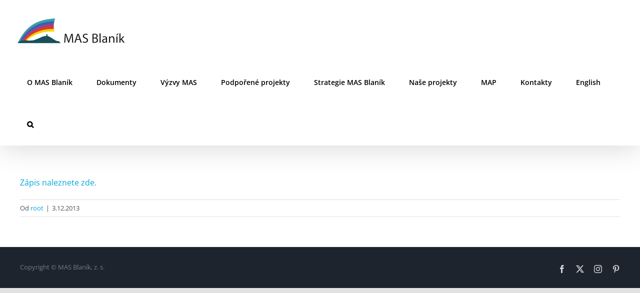

--- FILE ---
content_type: text/html; charset=UTF-8
request_url: https://www.masblanik.cz/zapis-z-jednani-vyboru-mas-blanik-ze-dne-18-11-2013/
body_size: 12519
content:
<!DOCTYPE html>
<html class="avada-html-layout-wide avada-html-header-position-top" lang="cs" prefix="og: http://ogp.me/ns# fb: http://ogp.me/ns/fb#">
<head>
	<meta http-equiv="X-UA-Compatible" content="IE=edge" />
	<meta http-equiv="Content-Type" content="text/html; charset=utf-8"/>
	<meta name="viewport" content="width=device-width, initial-scale=1" />
	<title>Zápis z jednání výboru MAS Blaník ze dne 18.11.2013 &#8211; MAS Blaník</title>
<meta name='robots' content='max-image-preview:large' />
<link rel="alternate" type="application/rss+xml" title="MAS Blaník &raquo; RSS zdroj" href="https://www.masblanik.cz/feed/" />
<link rel="alternate" type="application/rss+xml" title="MAS Blaník &raquo; RSS komentářů" href="https://www.masblanik.cz/comments/feed/" />
		
		
		
				<link rel="alternate" type="application/rss+xml" title="MAS Blaník &raquo; RSS komentářů pro Zápis z jednání výboru MAS Blaník ze dne 18.11.2013" href="https://www.masblanik.cz/zapis-z-jednani-vyboru-mas-blanik-ze-dne-18-11-2013/feed/" />

		<meta property="og:title" content="Zápis z jednání výboru MAS Blaník ze dne 18.11.2013"/>
		<meta property="og:type" content="article"/>
		<meta property="og:url" content="https://www.masblanik.cz/zapis-z-jednani-vyboru-mas-blanik-ze-dne-18-11-2013/"/>
		<meta property="og:site_name" content="MAS Blaník"/>
		<meta property="og:description" content="Z&aacute;pis naleznete zde."/>

									<meta property="og:image" content="https://www.masblanik.cz/wp-content/uploads/2020/04/logo-mas-blanik-bp.png"/>
							<script type="text/javascript">
/* <![CDATA[ */
window._wpemojiSettings = {"baseUrl":"https:\/\/s.w.org\/images\/core\/emoji\/15.0.3\/72x72\/","ext":".png","svgUrl":"https:\/\/s.w.org\/images\/core\/emoji\/15.0.3\/svg\/","svgExt":".svg","source":{"concatemoji":"https:\/\/www.masblanik.cz\/wp-includes\/js\/wp-emoji-release.min.js?ver=6.5.7"}};
/*! This file is auto-generated */
!function(i,n){var o,s,e;function c(e){try{var t={supportTests:e,timestamp:(new Date).valueOf()};sessionStorage.setItem(o,JSON.stringify(t))}catch(e){}}function p(e,t,n){e.clearRect(0,0,e.canvas.width,e.canvas.height),e.fillText(t,0,0);var t=new Uint32Array(e.getImageData(0,0,e.canvas.width,e.canvas.height).data),r=(e.clearRect(0,0,e.canvas.width,e.canvas.height),e.fillText(n,0,0),new Uint32Array(e.getImageData(0,0,e.canvas.width,e.canvas.height).data));return t.every(function(e,t){return e===r[t]})}function u(e,t,n){switch(t){case"flag":return n(e,"\ud83c\udff3\ufe0f\u200d\u26a7\ufe0f","\ud83c\udff3\ufe0f\u200b\u26a7\ufe0f")?!1:!n(e,"\ud83c\uddfa\ud83c\uddf3","\ud83c\uddfa\u200b\ud83c\uddf3")&&!n(e,"\ud83c\udff4\udb40\udc67\udb40\udc62\udb40\udc65\udb40\udc6e\udb40\udc67\udb40\udc7f","\ud83c\udff4\u200b\udb40\udc67\u200b\udb40\udc62\u200b\udb40\udc65\u200b\udb40\udc6e\u200b\udb40\udc67\u200b\udb40\udc7f");case"emoji":return!n(e,"\ud83d\udc26\u200d\u2b1b","\ud83d\udc26\u200b\u2b1b")}return!1}function f(e,t,n){var r="undefined"!=typeof WorkerGlobalScope&&self instanceof WorkerGlobalScope?new OffscreenCanvas(300,150):i.createElement("canvas"),a=r.getContext("2d",{willReadFrequently:!0}),o=(a.textBaseline="top",a.font="600 32px Arial",{});return e.forEach(function(e){o[e]=t(a,e,n)}),o}function t(e){var t=i.createElement("script");t.src=e,t.defer=!0,i.head.appendChild(t)}"undefined"!=typeof Promise&&(o="wpEmojiSettingsSupports",s=["flag","emoji"],n.supports={everything:!0,everythingExceptFlag:!0},e=new Promise(function(e){i.addEventListener("DOMContentLoaded",e,{once:!0})}),new Promise(function(t){var n=function(){try{var e=JSON.parse(sessionStorage.getItem(o));if("object"==typeof e&&"number"==typeof e.timestamp&&(new Date).valueOf()<e.timestamp+604800&&"object"==typeof e.supportTests)return e.supportTests}catch(e){}return null}();if(!n){if("undefined"!=typeof Worker&&"undefined"!=typeof OffscreenCanvas&&"undefined"!=typeof URL&&URL.createObjectURL&&"undefined"!=typeof Blob)try{var e="postMessage("+f.toString()+"("+[JSON.stringify(s),u.toString(),p.toString()].join(",")+"));",r=new Blob([e],{type:"text/javascript"}),a=new Worker(URL.createObjectURL(r),{name:"wpTestEmojiSupports"});return void(a.onmessage=function(e){c(n=e.data),a.terminate(),t(n)})}catch(e){}c(n=f(s,u,p))}t(n)}).then(function(e){for(var t in e)n.supports[t]=e[t],n.supports.everything=n.supports.everything&&n.supports[t],"flag"!==t&&(n.supports.everythingExceptFlag=n.supports.everythingExceptFlag&&n.supports[t]);n.supports.everythingExceptFlag=n.supports.everythingExceptFlag&&!n.supports.flag,n.DOMReady=!1,n.readyCallback=function(){n.DOMReady=!0}}).then(function(){return e}).then(function(){var e;n.supports.everything||(n.readyCallback(),(e=n.source||{}).concatemoji?t(e.concatemoji):e.wpemoji&&e.twemoji&&(t(e.twemoji),t(e.wpemoji)))}))}((window,document),window._wpemojiSettings);
/* ]]> */
</script>
<style id='wp-emoji-styles-inline-css' type='text/css'>

	img.wp-smiley, img.emoji {
		display: inline !important;
		border: none !important;
		box-shadow: none !important;
		height: 1em !important;
		width: 1em !important;
		margin: 0 0.07em !important;
		vertical-align: -0.1em !important;
		background: none !important;
		padding: 0 !important;
	}
</style>
<link rel='stylesheet' id='wp-block-library-css' href='https://www.masblanik.cz/wp-includes/css/dist/block-library/style.min.css?ver=6.5.7' type='text/css' media='all' />
<style id='wp-block-library-theme-inline-css' type='text/css'>
.wp-block-audio figcaption{color:#555;font-size:13px;text-align:center}.is-dark-theme .wp-block-audio figcaption{color:#ffffffa6}.wp-block-audio{margin:0 0 1em}.wp-block-code{border:1px solid #ccc;border-radius:4px;font-family:Menlo,Consolas,monaco,monospace;padding:.8em 1em}.wp-block-embed figcaption{color:#555;font-size:13px;text-align:center}.is-dark-theme .wp-block-embed figcaption{color:#ffffffa6}.wp-block-embed{margin:0 0 1em}.blocks-gallery-caption{color:#555;font-size:13px;text-align:center}.is-dark-theme .blocks-gallery-caption{color:#ffffffa6}.wp-block-image figcaption{color:#555;font-size:13px;text-align:center}.is-dark-theme .wp-block-image figcaption{color:#ffffffa6}.wp-block-image{margin:0 0 1em}.wp-block-pullquote{border-bottom:4px solid;border-top:4px solid;color:currentColor;margin-bottom:1.75em}.wp-block-pullquote cite,.wp-block-pullquote footer,.wp-block-pullquote__citation{color:currentColor;font-size:.8125em;font-style:normal;text-transform:uppercase}.wp-block-quote{border-left:.25em solid;margin:0 0 1.75em;padding-left:1em}.wp-block-quote cite,.wp-block-quote footer{color:currentColor;font-size:.8125em;font-style:normal;position:relative}.wp-block-quote.has-text-align-right{border-left:none;border-right:.25em solid;padding-left:0;padding-right:1em}.wp-block-quote.has-text-align-center{border:none;padding-left:0}.wp-block-quote.is-large,.wp-block-quote.is-style-large,.wp-block-quote.is-style-plain{border:none}.wp-block-search .wp-block-search__label{font-weight:700}.wp-block-search__button{border:1px solid #ccc;padding:.375em .625em}:where(.wp-block-group.has-background){padding:1.25em 2.375em}.wp-block-separator.has-css-opacity{opacity:.4}.wp-block-separator{border:none;border-bottom:2px solid;margin-left:auto;margin-right:auto}.wp-block-separator.has-alpha-channel-opacity{opacity:1}.wp-block-separator:not(.is-style-wide):not(.is-style-dots){width:100px}.wp-block-separator.has-background:not(.is-style-dots){border-bottom:none;height:1px}.wp-block-separator.has-background:not(.is-style-wide):not(.is-style-dots){height:2px}.wp-block-table{margin:0 0 1em}.wp-block-table td,.wp-block-table th{word-break:normal}.wp-block-table figcaption{color:#555;font-size:13px;text-align:center}.is-dark-theme .wp-block-table figcaption{color:#ffffffa6}.wp-block-video figcaption{color:#555;font-size:13px;text-align:center}.is-dark-theme .wp-block-video figcaption{color:#ffffffa6}.wp-block-video{margin:0 0 1em}.wp-block-template-part.has-background{margin-bottom:0;margin-top:0;padding:1.25em 2.375em}
</style>
<style id='classic-theme-styles-inline-css' type='text/css'>
/*! This file is auto-generated */
.wp-block-button__link{color:#fff;background-color:#32373c;border-radius:9999px;box-shadow:none;text-decoration:none;padding:calc(.667em + 2px) calc(1.333em + 2px);font-size:1.125em}.wp-block-file__button{background:#32373c;color:#fff;text-decoration:none}
</style>
<style id='global-styles-inline-css' type='text/css'>
body{--wp--preset--color--black: #000000;--wp--preset--color--cyan-bluish-gray: #abb8c3;--wp--preset--color--white: #ffffff;--wp--preset--color--pale-pink: #f78da7;--wp--preset--color--vivid-red: #cf2e2e;--wp--preset--color--luminous-vivid-orange: #ff6900;--wp--preset--color--luminous-vivid-amber: #fcb900;--wp--preset--color--light-green-cyan: #7bdcb5;--wp--preset--color--vivid-green-cyan: #00d084;--wp--preset--color--pale-cyan-blue: #8ed1fc;--wp--preset--color--vivid-cyan-blue: #0693e3;--wp--preset--color--vivid-purple: #9b51e0;--wp--preset--color--awb-color-1: #ffffff;--wp--preset--color--awb-color-2: #f9f9fb;--wp--preset--color--awb-color-3: #f2f3f5;--wp--preset--color--awb-color-4: #e2e2e2;--wp--preset--color--awb-color-5: #00a8db;--wp--preset--color--awb-color-6: #4a4e57;--wp--preset--color--awb-color-7: #333333;--wp--preset--color--awb-color-8: #212934;--wp--preset--color--awb-color-custom-10: #65bc7b;--wp--preset--color--awb-color-custom-11: rgba(255,255,255,0.8);--wp--preset--color--awb-color-custom-12: #9ea0a4;--wp--preset--color--awb-color-custom-13: rgba(242,243,245,0.7);--wp--preset--color--awb-color-custom-14: #000000;--wp--preset--color--awb-color-custom-15: rgba(242,243,245,0.8);--wp--preset--color--awb-color-custom-16: #26303e;--wp--preset--color--awb-color-custom-17: #1d242d;--wp--preset--gradient--vivid-cyan-blue-to-vivid-purple: linear-gradient(135deg,rgba(6,147,227,1) 0%,rgb(155,81,224) 100%);--wp--preset--gradient--light-green-cyan-to-vivid-green-cyan: linear-gradient(135deg,rgb(122,220,180) 0%,rgb(0,208,130) 100%);--wp--preset--gradient--luminous-vivid-amber-to-luminous-vivid-orange: linear-gradient(135deg,rgba(252,185,0,1) 0%,rgba(255,105,0,1) 100%);--wp--preset--gradient--luminous-vivid-orange-to-vivid-red: linear-gradient(135deg,rgba(255,105,0,1) 0%,rgb(207,46,46) 100%);--wp--preset--gradient--very-light-gray-to-cyan-bluish-gray: linear-gradient(135deg,rgb(238,238,238) 0%,rgb(169,184,195) 100%);--wp--preset--gradient--cool-to-warm-spectrum: linear-gradient(135deg,rgb(74,234,220) 0%,rgb(151,120,209) 20%,rgb(207,42,186) 40%,rgb(238,44,130) 60%,rgb(251,105,98) 80%,rgb(254,248,76) 100%);--wp--preset--gradient--blush-light-purple: linear-gradient(135deg,rgb(255,206,236) 0%,rgb(152,150,240) 100%);--wp--preset--gradient--blush-bordeaux: linear-gradient(135deg,rgb(254,205,165) 0%,rgb(254,45,45) 50%,rgb(107,0,62) 100%);--wp--preset--gradient--luminous-dusk: linear-gradient(135deg,rgb(255,203,112) 0%,rgb(199,81,192) 50%,rgb(65,88,208) 100%);--wp--preset--gradient--pale-ocean: linear-gradient(135deg,rgb(255,245,203) 0%,rgb(182,227,212) 50%,rgb(51,167,181) 100%);--wp--preset--gradient--electric-grass: linear-gradient(135deg,rgb(202,248,128) 0%,rgb(113,206,126) 100%);--wp--preset--gradient--midnight: linear-gradient(135deg,rgb(2,3,129) 0%,rgb(40,116,252) 100%);--wp--preset--font-size--small: 12px;--wp--preset--font-size--medium: 20px;--wp--preset--font-size--large: 24px;--wp--preset--font-size--x-large: 42px;--wp--preset--font-size--normal: 16px;--wp--preset--font-size--xlarge: 32px;--wp--preset--font-size--huge: 48px;--wp--preset--spacing--20: 0.44rem;--wp--preset--spacing--30: 0.67rem;--wp--preset--spacing--40: 1rem;--wp--preset--spacing--50: 1.5rem;--wp--preset--spacing--60: 2.25rem;--wp--preset--spacing--70: 3.38rem;--wp--preset--spacing--80: 5.06rem;--wp--preset--shadow--natural: 6px 6px 9px rgba(0, 0, 0, 0.2);--wp--preset--shadow--deep: 12px 12px 50px rgba(0, 0, 0, 0.4);--wp--preset--shadow--sharp: 6px 6px 0px rgba(0, 0, 0, 0.2);--wp--preset--shadow--outlined: 6px 6px 0px -3px rgba(255, 255, 255, 1), 6px 6px rgba(0, 0, 0, 1);--wp--preset--shadow--crisp: 6px 6px 0px rgba(0, 0, 0, 1);}:where(.is-layout-flex){gap: 0.5em;}:where(.is-layout-grid){gap: 0.5em;}body .is-layout-flex{display: flex;}body .is-layout-flex{flex-wrap: wrap;align-items: center;}body .is-layout-flex > *{margin: 0;}body .is-layout-grid{display: grid;}body .is-layout-grid > *{margin: 0;}:where(.wp-block-columns.is-layout-flex){gap: 2em;}:where(.wp-block-columns.is-layout-grid){gap: 2em;}:where(.wp-block-post-template.is-layout-flex){gap: 1.25em;}:where(.wp-block-post-template.is-layout-grid){gap: 1.25em;}.has-black-color{color: var(--wp--preset--color--black) !important;}.has-cyan-bluish-gray-color{color: var(--wp--preset--color--cyan-bluish-gray) !important;}.has-white-color{color: var(--wp--preset--color--white) !important;}.has-pale-pink-color{color: var(--wp--preset--color--pale-pink) !important;}.has-vivid-red-color{color: var(--wp--preset--color--vivid-red) !important;}.has-luminous-vivid-orange-color{color: var(--wp--preset--color--luminous-vivid-orange) !important;}.has-luminous-vivid-amber-color{color: var(--wp--preset--color--luminous-vivid-amber) !important;}.has-light-green-cyan-color{color: var(--wp--preset--color--light-green-cyan) !important;}.has-vivid-green-cyan-color{color: var(--wp--preset--color--vivid-green-cyan) !important;}.has-pale-cyan-blue-color{color: var(--wp--preset--color--pale-cyan-blue) !important;}.has-vivid-cyan-blue-color{color: var(--wp--preset--color--vivid-cyan-blue) !important;}.has-vivid-purple-color{color: var(--wp--preset--color--vivid-purple) !important;}.has-black-background-color{background-color: var(--wp--preset--color--black) !important;}.has-cyan-bluish-gray-background-color{background-color: var(--wp--preset--color--cyan-bluish-gray) !important;}.has-white-background-color{background-color: var(--wp--preset--color--white) !important;}.has-pale-pink-background-color{background-color: var(--wp--preset--color--pale-pink) !important;}.has-vivid-red-background-color{background-color: var(--wp--preset--color--vivid-red) !important;}.has-luminous-vivid-orange-background-color{background-color: var(--wp--preset--color--luminous-vivid-orange) !important;}.has-luminous-vivid-amber-background-color{background-color: var(--wp--preset--color--luminous-vivid-amber) !important;}.has-light-green-cyan-background-color{background-color: var(--wp--preset--color--light-green-cyan) !important;}.has-vivid-green-cyan-background-color{background-color: var(--wp--preset--color--vivid-green-cyan) !important;}.has-pale-cyan-blue-background-color{background-color: var(--wp--preset--color--pale-cyan-blue) !important;}.has-vivid-cyan-blue-background-color{background-color: var(--wp--preset--color--vivid-cyan-blue) !important;}.has-vivid-purple-background-color{background-color: var(--wp--preset--color--vivid-purple) !important;}.has-black-border-color{border-color: var(--wp--preset--color--black) !important;}.has-cyan-bluish-gray-border-color{border-color: var(--wp--preset--color--cyan-bluish-gray) !important;}.has-white-border-color{border-color: var(--wp--preset--color--white) !important;}.has-pale-pink-border-color{border-color: var(--wp--preset--color--pale-pink) !important;}.has-vivid-red-border-color{border-color: var(--wp--preset--color--vivid-red) !important;}.has-luminous-vivid-orange-border-color{border-color: var(--wp--preset--color--luminous-vivid-orange) !important;}.has-luminous-vivid-amber-border-color{border-color: var(--wp--preset--color--luminous-vivid-amber) !important;}.has-light-green-cyan-border-color{border-color: var(--wp--preset--color--light-green-cyan) !important;}.has-vivid-green-cyan-border-color{border-color: var(--wp--preset--color--vivid-green-cyan) !important;}.has-pale-cyan-blue-border-color{border-color: var(--wp--preset--color--pale-cyan-blue) !important;}.has-vivid-cyan-blue-border-color{border-color: var(--wp--preset--color--vivid-cyan-blue) !important;}.has-vivid-purple-border-color{border-color: var(--wp--preset--color--vivid-purple) !important;}.has-vivid-cyan-blue-to-vivid-purple-gradient-background{background: var(--wp--preset--gradient--vivid-cyan-blue-to-vivid-purple) !important;}.has-light-green-cyan-to-vivid-green-cyan-gradient-background{background: var(--wp--preset--gradient--light-green-cyan-to-vivid-green-cyan) !important;}.has-luminous-vivid-amber-to-luminous-vivid-orange-gradient-background{background: var(--wp--preset--gradient--luminous-vivid-amber-to-luminous-vivid-orange) !important;}.has-luminous-vivid-orange-to-vivid-red-gradient-background{background: var(--wp--preset--gradient--luminous-vivid-orange-to-vivid-red) !important;}.has-very-light-gray-to-cyan-bluish-gray-gradient-background{background: var(--wp--preset--gradient--very-light-gray-to-cyan-bluish-gray) !important;}.has-cool-to-warm-spectrum-gradient-background{background: var(--wp--preset--gradient--cool-to-warm-spectrum) !important;}.has-blush-light-purple-gradient-background{background: var(--wp--preset--gradient--blush-light-purple) !important;}.has-blush-bordeaux-gradient-background{background: var(--wp--preset--gradient--blush-bordeaux) !important;}.has-luminous-dusk-gradient-background{background: var(--wp--preset--gradient--luminous-dusk) !important;}.has-pale-ocean-gradient-background{background: var(--wp--preset--gradient--pale-ocean) !important;}.has-electric-grass-gradient-background{background: var(--wp--preset--gradient--electric-grass) !important;}.has-midnight-gradient-background{background: var(--wp--preset--gradient--midnight) !important;}.has-small-font-size{font-size: var(--wp--preset--font-size--small) !important;}.has-medium-font-size{font-size: var(--wp--preset--font-size--medium) !important;}.has-large-font-size{font-size: var(--wp--preset--font-size--large) !important;}.has-x-large-font-size{font-size: var(--wp--preset--font-size--x-large) !important;}
.wp-block-navigation a:where(:not(.wp-element-button)){color: inherit;}
:where(.wp-block-post-template.is-layout-flex){gap: 1.25em;}:where(.wp-block-post-template.is-layout-grid){gap: 1.25em;}
:where(.wp-block-columns.is-layout-flex){gap: 2em;}:where(.wp-block-columns.is-layout-grid){gap: 2em;}
.wp-block-pullquote{font-size: 1.5em;line-height: 1.6;}
</style>
<link rel='stylesheet' id='fusion-dynamic-css-css' href='https://www.masblanik.cz/wp-content/uploads/fusion-styles/b2e969fad8c9e81911771e7bc9a920fb.min.css?ver=3.11.3' type='text/css' media='all' />
<script type="text/javascript" src="https://www.masblanik.cz/wp-includes/js/jquery/jquery.min.js?ver=3.7.1" id="jquery-core-js"></script>
<script type="text/javascript" src="https://www.masblanik.cz/wp-includes/js/jquery/jquery-migrate.min.js?ver=3.4.1" id="jquery-migrate-js"></script>
<link rel="https://api.w.org/" href="https://www.masblanik.cz/wp-json/" /><link rel="alternate" type="application/json" href="https://www.masblanik.cz/wp-json/wp/v2/posts/1717" /><link rel="EditURI" type="application/rsd+xml" title="RSD" href="https://www.masblanik.cz/xmlrpc.php?rsd" />
<meta name="generator" content="WordPress 6.5.7" />
<link rel="canonical" href="https://www.masblanik.cz/zapis-z-jednani-vyboru-mas-blanik-ze-dne-18-11-2013/" />
<link rel='shortlink' href='https://www.masblanik.cz/?p=1717' />
<link rel="alternate" type="application/json+oembed" href="https://www.masblanik.cz/wp-json/oembed/1.0/embed?url=https%3A%2F%2Fwww.masblanik.cz%2Fzapis-z-jednani-vyboru-mas-blanik-ze-dne-18-11-2013%2F" />
<link rel="alternate" type="text/xml+oembed" href="https://www.masblanik.cz/wp-json/oembed/1.0/embed?url=https%3A%2F%2Fwww.masblanik.cz%2Fzapis-z-jednani-vyboru-mas-blanik-ze-dne-18-11-2013%2F&#038;format=xml" />
<style type="text/css" id="css-fb-visibility">@media screen and (max-width: 640px){.fusion-no-small-visibility{display:none !important;}body .sm-text-align-center{text-align:center !important;}body .sm-text-align-left{text-align:left !important;}body .sm-text-align-right{text-align:right !important;}body .sm-flex-align-center{justify-content:center !important;}body .sm-flex-align-flex-start{justify-content:flex-start !important;}body .sm-flex-align-flex-end{justify-content:flex-end !important;}body .sm-mx-auto{margin-left:auto !important;margin-right:auto !important;}body .sm-ml-auto{margin-left:auto !important;}body .sm-mr-auto{margin-right:auto !important;}body .fusion-absolute-position-small{position:absolute;top:auto;width:100%;}.awb-sticky.awb-sticky-small{ position: sticky; top: var(--awb-sticky-offset,0); }}@media screen and (min-width: 641px) and (max-width: 1024px){.fusion-no-medium-visibility{display:none !important;}body .md-text-align-center{text-align:center !important;}body .md-text-align-left{text-align:left !important;}body .md-text-align-right{text-align:right !important;}body .md-flex-align-center{justify-content:center !important;}body .md-flex-align-flex-start{justify-content:flex-start !important;}body .md-flex-align-flex-end{justify-content:flex-end !important;}body .md-mx-auto{margin-left:auto !important;margin-right:auto !important;}body .md-ml-auto{margin-left:auto !important;}body .md-mr-auto{margin-right:auto !important;}body .fusion-absolute-position-medium{position:absolute;top:auto;width:100%;}.awb-sticky.awb-sticky-medium{ position: sticky; top: var(--awb-sticky-offset,0); }}@media screen and (min-width: 1025px){.fusion-no-large-visibility{display:none !important;}body .lg-text-align-center{text-align:center !important;}body .lg-text-align-left{text-align:left !important;}body .lg-text-align-right{text-align:right !important;}body .lg-flex-align-center{justify-content:center !important;}body .lg-flex-align-flex-start{justify-content:flex-start !important;}body .lg-flex-align-flex-end{justify-content:flex-end !important;}body .lg-mx-auto{margin-left:auto !important;margin-right:auto !important;}body .lg-ml-auto{margin-left:auto !important;}body .lg-mr-auto{margin-right:auto !important;}body .fusion-absolute-position-large{position:absolute;top:auto;width:100%;}.awb-sticky.awb-sticky-large{ position: sticky; top: var(--awb-sticky-offset,0); }}</style><link rel="icon" href="https://www.masblanik.cz/wp-content/uploads/2015/09/cropped-logo_mas_blanik-32x32.png" sizes="32x32" />
<link rel="icon" href="https://www.masblanik.cz/wp-content/uploads/2015/09/cropped-logo_mas_blanik-192x192.png" sizes="192x192" />
<link rel="apple-touch-icon" href="https://www.masblanik.cz/wp-content/uploads/2015/09/cropped-logo_mas_blanik-180x180.png" />
<meta name="msapplication-TileImage" content="https://www.masblanik.cz/wp-content/uploads/2015/09/cropped-logo_mas_blanik-270x270.png" />
		<script type="text/javascript">
			var doc = document.documentElement;
			doc.setAttribute( 'data-useragent', navigator.userAgent );
		</script>
		
	</head>

<body class="post-template-default single single-post postid-1717 single-format-standard fusion-image-hovers fusion-pagination-sizing fusion-button_type-flat fusion-button_span-no fusion-button_gradient-linear avada-image-rollover-circle-yes avada-image-rollover-yes avada-image-rollover-direction-left fusion-body ltr fusion-sticky-header no-tablet-sticky-header no-mobile-sticky-header no-mobile-slidingbar no-mobile-totop avada-has-rev-slider-styles fusion-disable-outline fusion-sub-menu-fade mobile-logo-pos-left layout-wide-mode avada-has-boxed-modal-shadow- layout-scroll-offset-full avada-has-zero-margin-offset-top fusion-top-header menu-text-align-center mobile-menu-design-classic fusion-show-pagination-text fusion-header-layout-v1 avada-responsive avada-footer-fx-none avada-menu-highlight-style-background fusion-search-form-clean fusion-main-menu-search-overlay fusion-avatar-circle avada-dropdown-styles avada-blog-layout-large avada-blog-archive-layout-large avada-header-shadow-yes avada-menu-icon-position-left avada-has-megamenu-shadow avada-has-mainmenu-dropdown-divider avada-has-header-100-width avada-has-mobile-menu-search avada-has-main-nav-search-icon avada-has-breadcrumb-mobile-hidden avada-has-titlebar-hide avada-header-border-color-full-transparent avada-has-pagination-width_height avada-flyout-menu-direction-fade avada-ec-views-v1" data-awb-post-id="1717">
		<a class="skip-link screen-reader-text" href="#content">Přeskočit na obsah</a>

	<div id="boxed-wrapper">
		
		<div id="wrapper" class="fusion-wrapper">
			<div id="home" style="position:relative;top:-1px;"></div>
							
					
			<header class="fusion-header-wrapper fusion-header-shadow">
				<div class="fusion-header-v1 fusion-logo-alignment fusion-logo-left fusion-sticky-menu- fusion-sticky-logo-1 fusion-mobile-logo-1  fusion-mobile-menu-design-classic">
					<div class="fusion-header-sticky-height"></div>
<div class="fusion-header">
	<div class="fusion-row">
					<div class="fusion-logo" data-margin-top="31px" data-margin-bottom="31px" data-margin-left="0px" data-margin-right="0px">
			<a class="fusion-logo-link"  href="https://www.masblanik.cz/" >

						<!-- standard logo -->
			<img src="https://www.masblanik.cz/wp-content/uploads/2020/04/logo-mas-blanik-bp.png" srcset="https://www.masblanik.cz/wp-content/uploads/2020/04/logo-mas-blanik-bp.png 1x, https://www.masblanik.cz/wp-content/uploads/2020/04/logo-mas-blanik-bp.png 2x" width="450" height="122" style="max-height:122px;height:auto;" alt="MAS Blaník Logo" data-retina_logo_url="https://www.masblanik.cz/wp-content/uploads/2020/04/logo-mas-blanik-bp.png" class="fusion-standard-logo" />

											<!-- mobile logo -->
				<img src="https://www.masblanik.cz/wp-content/uploads/2020/04/logo-mas-blanik-bp.png" srcset="https://www.masblanik.cz/wp-content/uploads/2020/04/logo-mas-blanik-bp.png 1x, https://www.masblanik.cz/wp-content/uploads/2020/04/logo-mas-blanik-bp.png 2x" width="450" height="122" style="max-height:122px;height:auto;" alt="MAS Blaník Logo" data-retina_logo_url="https://www.masblanik.cz/wp-content/uploads/2020/04/logo-mas-blanik-bp.png" class="fusion-mobile-logo" />
			
											<!-- sticky header logo -->
				<img src="https://www.masblanik.cz/wp-content/uploads/2020/04/logo-mas-blanik-bp.png" srcset="https://www.masblanik.cz/wp-content/uploads/2020/04/logo-mas-blanik-bp.png 1x, https://www.masblanik.cz/wp-content/uploads/2020/04/logo-mas-blanik-bp.png 2x" width="450" height="122" style="max-height:122px;height:auto;" alt="MAS Blaník Logo" data-retina_logo_url="https://www.masblanik.cz/wp-content/uploads/2020/04/logo-mas-blanik-bp.png" class="fusion-sticky-logo" />
					</a>
		</div>		<nav class="fusion-main-menu" aria-label="Hlavní menu"><div class="fusion-overlay-search">		<form role="search" class="searchform fusion-search-form  fusion-search-form-clean" method="get" action="https://www.masblanik.cz/">
			<div class="fusion-search-form-content">

				
				<div class="fusion-search-field search-field">
					<label><span class="screen-reader-text">Hledat:</span>
													<input type="search" value="" name="s" class="s" placeholder="Hledání..." required aria-required="true" aria-label="Hledání..."/>
											</label>
				</div>
				<div class="fusion-search-button search-button">
					<input type="submit" class="fusion-search-submit searchsubmit" aria-label="Hledat" value="&#xf002;" />
									</div>

				
			</div>


			
		</form>
		<div class="fusion-search-spacer"></div><a href="#" role="button" aria-label="Close Search" class="fusion-close-search"></a></div><ul id="menu-menu-1" class="fusion-menu"><li  id="menu-item-121"  class="menu-item menu-item-type-post_type menu-item-object-page menu-item-has-children menu-item-121 fusion-dropdown-menu"  data-item-id="121"><a  href="https://www.masblanik.cz/o-mas-blanik/" class="fusion-background-highlight"><span class="menu-text">O MAS Blaník</span></a><ul class="sub-menu"><li  id="menu-item-5045"  class="menu-item menu-item-type-post_type menu-item-object-page menu-item-5045 fusion-dropdown-submenu" ><a  href="https://www.masblanik.cz/o-nas-mas-blanik/" class="fusion-background-highlight"><span>O nás</span></a></li><li  id="menu-item-134"  class="menu-item menu-item-type-post_type menu-item-object-page menu-item-134 fusion-dropdown-submenu" ><a  href="https://www.masblanik.cz/o-mas-blanik/uzemi/" class="fusion-background-highlight"><span>Území</span></a></li><li  id="menu-item-135"  class="menu-item menu-item-type-post_type menu-item-object-page menu-item-has-children menu-item-135 fusion-dropdown-submenu" ><a  href="https://www.masblanik.cz/o-mas-blanik/organy/" class="fusion-background-highlight"><span>Orgány</span></a><ul class="sub-menu"><li  id="menu-item-3681"  class="menu-item menu-item-type-post_type menu-item-object-page menu-item-3681" ><a  href="https://www.masblanik.cz/o-mas-blanik/organy/vybor/" class="fusion-background-highlight"><span>Výbor</span></a></li><li  id="menu-item-3684"  class="menu-item menu-item-type-post_type menu-item-object-page menu-item-3684" ><a  href="https://www.masblanik.cz/o-mas-blanik/organy/kontrolni-a-monitorovaci-vybor-mas-blanik/" class="fusion-background-highlight"><span>Kontrolní a monitorovací výbor</span></a></li><li  id="menu-item-3683"  class="menu-item menu-item-type-post_type menu-item-object-page menu-item-3683" ><a  href="https://www.masblanik.cz/o-mas-blanik/organy/vyberova-komise-mas-blanik/" class="fusion-background-highlight"><span>Výběrová komise</span></a></li></ul></li><li  id="menu-item-136"  class="menu-item menu-item-type-post_type menu-item-object-page menu-item-136 fusion-dropdown-submenu" ><a  href="https://www.masblanik.cz/o-mas-blanik/clenove/" class="fusion-background-highlight"><span>Členové</span></a></li></ul></li><li  id="menu-item-2154"  class="menu-item menu-item-type-post_type menu-item-object-page menu-item-has-children menu-item-2154 fusion-dropdown-menu"  data-item-id="2154"><a  href="https://www.masblanik.cz/dokumenty/" class="fusion-background-highlight"><span class="menu-text">Dokumenty</span></a><ul class="sub-menu"><li  id="menu-item-2174"  class="menu-item menu-item-type-post_type menu-item-object-page menu-item-2174 fusion-dropdown-submenu" ><a  href="https://www.masblanik.cz/dokumenty/" class="fusion-background-highlight"><span>Základní dokumenty</span></a></li><li  id="menu-item-2173"  class="menu-item menu-item-type-post_type menu-item-object-page menu-item-2173 fusion-dropdown-submenu" ><a  href="https://www.masblanik.cz/dokumenty/vyrocni-zpravy-mas-blanik/" class="fusion-background-highlight"><span>Výroční zprávy MAS Blaník</span></a></li><li  id="menu-item-4288"  class="menu-item menu-item-type-post_type menu-item-object-page menu-item-has-children menu-item-4288 fusion-dropdown-submenu" ><a  href="https://www.masblanik.cz/zapisy-z-jednani/" class="fusion-background-highlight"><span>Zápisy z jednání</span></a><ul class="sub-menu"><li  id="menu-item-2191"  class="menu-item menu-item-type-post_type menu-item-object-page menu-item-2191" ><a  href="https://www.masblanik.cz/dokumenty/zapisy/clenska-schuze/" class="fusion-background-highlight"><span>Členská schůze</span></a></li><li  id="menu-item-2192"  class="menu-item menu-item-type-post_type menu-item-object-page menu-item-2192" ><a  href="https://www.masblanik.cz/dokumenty/zapisy/vybor-mas-blanik-2/" class="fusion-background-highlight"><span>Výbor</span></a></li><li  id="menu-item-2193"  class="menu-item menu-item-type-post_type menu-item-object-page menu-item-2193" ><a  href="https://www.masblanik.cz/dokumenty/zapisy/vybor-mas-blanik/" class="fusion-background-highlight"><span>MKV</span></a></li><li  id="menu-item-2668"  class="menu-item menu-item-type-post_type menu-item-object-page menu-item-2668" ><a  href="https://www.masblanik.cz/dokumenty/zapisy/vyberova-komise/" class="fusion-background-highlight"><span>Výběrová komise</span></a></li></ul></li><li  id="menu-item-137"  class="menu-item menu-item-type-post_type menu-item-object-page menu-item-137 fusion-dropdown-submenu" ><a  href="https://www.masblanik.cz/o-mas-blanik/newsletter-mas-blanik-zpravodaj/" class="fusion-background-highlight"><span>Newsletter MAS Blaník</span></a></li><li  id="menu-item-2155"  class="menu-item menu-item-type-post_type menu-item-object-page menu-item-2155 fusion-dropdown-submenu" ><a  href="https://www.masblanik.cz/dokumenty/ke-stazeni/" class="fusion-background-highlight"><span>Formuláře</span></a></li></ul></li><li  id="menu-item-3855"  class="menu-item menu-item-type-post_type menu-item-object-page menu-item-has-children menu-item-3855 fusion-dropdown-menu"  data-item-id="3855"><a  href="https://www.masblanik.cz/vyzvy-mas/" class="fusion-background-highlight"><span class="menu-text">Výzvy MAS</span></a><ul class="sub-menu"><li  id="menu-item-7799"  class="menu-item menu-item-type-post_type menu-item-object-page menu-item-7799 fusion-dropdown-submenu" ><a  href="https://www.masblanik.cz/sp-szp/" class="fusion-background-highlight"><span>Společná zemědělská politika (SP SZP)</span></a></li><li  id="menu-item-6873"  class="menu-item menu-item-type-post_type menu-item-object-page menu-item-6873 fusion-dropdown-submenu" ><a  href="https://www.masblanik.cz/strategie-2014-2020/strategie/irop-2021-27/" class="fusion-background-highlight"><span>IROP 2021-27</span></a></li><li  id="menu-item-6938"  class="menu-item menu-item-type-post_type menu-item-object-page menu-item-6938 fusion-dropdown-submenu" ><a  href="https://www.masblanik.cz/strategie-2014-2020/strategie/op-tak/" class="fusion-background-highlight"><span>OP TAK</span></a></li><li  id="menu-item-3741"  class="menu-item menu-item-type-post_type menu-item-object-page menu-item-3741 fusion-dropdown-submenu" ><a  href="https://www.masblanik.cz/strategie-2014-2020/strategie/prv/" class="fusion-background-highlight"><span>PRV</span></a></li><li  id="menu-item-3753"  class="menu-item menu-item-type-post_type menu-item-object-page menu-item-3753 fusion-dropdown-submenu" ><a  href="https://www.masblanik.cz/strategie-2014-2020/strategie/irop/" class="fusion-background-highlight"><span>IROP 2014-20</span></a></li><li  id="menu-item-3644"  class="menu-item menu-item-type-post_type menu-item-object-page menu-item-3644 fusion-dropdown-submenu" ><a  href="https://www.masblanik.cz/strategie-2014-2020/strategie/opz-nove/" class="fusion-background-highlight"><span>OPZ</span></a></li><li  id="menu-item-1945"  class="menu-item menu-item-type-taxonomy menu-item-object-category menu-item-1945 fusion-dropdown-submenu" ><a  href="https://www.masblanik.cz/category/vyzvy-mas/op-vvv/" class="fusion-background-highlight"><span>OP VVV</span></a></li></ul></li><li  id="menu-item-4426"  class="menu-item menu-item-type-post_type menu-item-object-page menu-item-4426"  data-item-id="4426"><a  href="https://www.masblanik.cz/podporene-projekty/" class="fusion-background-highlight"><span class="menu-text">Podpořené projekty</span></a></li><li  id="menu-item-4154"  class="menu-item menu-item-type-post_type menu-item-object-page menu-item-has-children menu-item-4154 fusion-dropdown-menu"  data-item-id="4154"><a  href="https://www.masblanik.cz/strategie-mas-blanik/" class="fusion-background-highlight"><span class="menu-text">Strategie MAS Blaník</span></a><ul class="sub-menu"><li  id="menu-item-4155"  class="menu-item menu-item-type-post_type menu-item-object-page menu-item-4155 fusion-dropdown-submenu" ><a  href="https://www.masblanik.cz/obdobi-2014-2020/" class="fusion-background-highlight"><span>Období 2014 – 2020</span></a></li><li  id="menu-item-4156"  class="menu-item menu-item-type-post_type menu-item-object-page menu-item-4156 fusion-dropdown-submenu" ><a  href="https://www.masblanik.cz/obdobi-2021-2027/" class="fusion-background-highlight"><span>Období 2021 – 2027</span></a></li></ul></li><li  id="menu-item-5855"  class="menu-item menu-item-type-post_type menu-item-object-page menu-item-has-children menu-item-5855 fusion-dropdown-menu"  data-item-id="5855"><a  href="https://www.masblanik.cz/nase-projekty/" class="fusion-background-highlight"><span class="menu-text">Naše projekty</span></a><ul class="sub-menu"><li  id="menu-item-5868"  class="menu-item menu-item-type-post_type menu-item-object-page menu-item-5868 fusion-dropdown-submenu" ><a  href="https://www.masblanik.cz/dotacni-poradenstvi/" class="fusion-background-highlight"><span>Dotační poradenství</span></a></li><li  id="menu-item-6191"  class="menu-item menu-item-type-post_type menu-item-object-page menu-item-6191 fusion-dropdown-submenu" ><a  href="https://www.masblanik.cz/mistni-trh/" class="fusion-background-highlight"><span>Podblanický koloniál a farmářské trhy</span></a></li><li  id="menu-item-6007"  class="menu-item menu-item-type-post_type menu-item-object-page menu-item-6007 fusion-dropdown-submenu" ><a  href="https://www.masblanik.cz/mistni-akcni-plan-vzdelavani/" class="fusion-background-highlight"><span>MAP Vlašimsko</span></a></li><li  id="menu-item-6112"  class="menu-item menu-item-type-post_type menu-item-object-page menu-item-6112 fusion-dropdown-submenu" ><a  href="https://www.masblanik.cz/komunitni-planovani/" class="fusion-background-highlight"><span>Komunitní plánování sociálních služeb</span></a></li><li  id="menu-item-5857"  class="menu-item menu-item-type-post_type menu-item-object-page menu-item-5857 fusion-dropdown-submenu" ><a  href="https://www.masblanik.cz/podpora-cinnosti-mas-blanik/" class="fusion-background-highlight"><span>Podpora činnosti MAS Blaník</span></a></li><li  id="menu-item-6731"  class="menu-item menu-item-type-post_type menu-item-object-page menu-item-6731 fusion-dropdown-submenu" ><a  href="https://www.masblanik.cz/nase-projekty/spolecne-pod-blanikem/" class="fusion-background-highlight"><span>Společně pod Blaníkem</span></a></li><li  id="menu-item-7478"  class="menu-item menu-item-type-post_type menu-item-object-page menu-item-7478 fusion-dropdown-submenu" ><a  href="https://www.masblanik.cz/spoluprace/" class="fusion-background-highlight"><span>Spolupráce</span></a></li><li  id="menu-item-8609"  class="menu-item menu-item-type-post_type menu-item-object-page menu-item-8609 fusion-dropdown-submenu" ><a  href="https://www.masblanik.cz/nase-projekty/erasmus/" class="fusion-background-highlight"><span>ERASMUS+</span></a></li></ul></li><li  id="menu-item-6006"  class="menu-item menu-item-type-post_type menu-item-object-page menu-item-has-children menu-item-6006 fusion-dropdown-menu"  data-item-id="6006"><a  href="https://www.masblanik.cz/mistni-akcni-plan-vzdelavani/" class="fusion-background-highlight"><span class="menu-text">MAP</span></a><ul class="sub-menu"><li  id="menu-item-6023"  class="menu-item menu-item-type-post_type menu-item-object-page menu-item-6023 fusion-dropdown-submenu" ><a  href="https://www.masblanik.cz/mistni-akcni-plan-vzdelavani/aktuality-map/" class="fusion-background-highlight"><span>Aktuality MAP</span></a></li><li  id="menu-item-7985"  class="menu-item menu-item-type-post_type menu-item-object-page menu-item-7985 fusion-dropdown-submenu" ><a  href="https://www.masblanik.cz/mistni-akcni-plan-vzdelavani/akce-map/" class="fusion-background-highlight"><span>Akce MAP</span></a></li><li  id="menu-item-8927"  class="menu-item menu-item-type-post_type menu-item-object-page menu-item-8927 fusion-dropdown-submenu" ><a  href="https://www.masblanik.cz/kniha-jeden-pan-z-blanika/" class="fusion-background-highlight"><span>Kniha Jeden pán z Blaníka&#8230;</span></a></li><li  id="menu-item-6005"  class="menu-item menu-item-type-post_type menu-item-object-page menu-item-6005 fusion-dropdown-submenu" ><a  href="https://www.masblanik.cz/mistni-akcni-plan-vzdelavani/ridici-vybor-map/" class="fusion-background-highlight"><span>Řídící výbor MAP IV</span></a></li><li  id="menu-item-6004"  class="menu-item menu-item-type-post_type menu-item-object-page menu-item-has-children menu-item-6004 fusion-dropdown-submenu" ><a  href="https://www.masblanik.cz/mistni-akcni-plan-vzdelavani/pracovni-skupiny-map/" class="fusion-background-highlight"><span>Pracovní skupiny MAP IV</span></a><ul class="sub-menu"><li  id="menu-item-7188"  class="menu-item menu-item-type-post_type menu-item-object-page menu-item-7188" ><a  href="https://www.masblanik.cz/mistni-akcni-plan-vzdelavani/pracovni-skupina-pro-podporu-modernich-didaktickych-forem/" class="fusion-background-highlight"><span>PS pro podporu moderních didaktických forem</span></a></li><li  id="menu-item-6000"  class="menu-item menu-item-type-post_type menu-item-object-page menu-item-6000" ><a  href="https://www.masblanik.cz/mistni-akcni-plan-vzdelavani/pracovni-skupina-pro-rovne-prilezitosti/" class="fusion-background-highlight"><span>PS pro rovné příležitosti</span></a></li><li  id="menu-item-6003"  class="menu-item menu-item-type-post_type menu-item-object-page menu-item-6003" ><a  href="https://www.masblanik.cz/mistni-akcni-plan-vzdelavani/pracovni-skupina-pro-financovani/" class="fusion-background-highlight"><span>PS pro financování</span></a></li><li  id="menu-item-7210"  class="menu-item menu-item-type-post_type menu-item-object-page menu-item-7210" ><a  href="https://www.masblanik.cz/mistni-akcni-plan-vzdelavani/pracovni-skupina-pro-predskolni-vzdelavani/" class="fusion-background-highlight"><span>PS pro předškolní vzdělávání</span></a></li></ul></li><li  id="menu-item-6148"  class="menu-item menu-item-type-post_type menu-item-object-page menu-item-6148 fusion-dropdown-submenu" ><a  href="https://www.masblanik.cz/mistni-akcni-plan-vzdelavani/dokumenty-map/" class="fusion-background-highlight"><span>Dokumenty MAP IV</span></a></li><li  id="menu-item-7173"  class="menu-item menu-item-type-post_type menu-item-object-page menu-item-has-children menu-item-7173 fusion-dropdown-submenu" ><a  href="https://www.masblanik.cz/mistni-akcni-plan-vzdelavani/pracovni-skupiny-map-iii/" class="fusion-background-highlight"><span>Archiv MAP III</span></a><ul class="sub-menu"><li  id="menu-item-6002"  class="menu-item menu-item-type-post_type menu-item-object-page menu-item-6002" ><a  href="https://www.masblanik.cz/mistni-akcni-plan-vzdelavani/pracovni-skupina-pro-matematickou/" class="fusion-background-highlight"><span>PS pro matematickou gramotnost</span></a></li><li  id="menu-item-6001"  class="menu-item menu-item-type-post_type menu-item-object-page menu-item-6001" ><a  href="https://www.masblanik.cz/mistni-akcni-plan-vzdelavani/pracovni-skupina-pro-ctenarskou/" class="fusion-background-highlight"><span>PS pro čtenářskou gramotnost</span></a></li><li  id="menu-item-7190"  class="menu-item menu-item-type-post_type menu-item-object-page menu-item-7190" ><a  href="https://www.masblanik.cz/mistni-akcni-plan-vzdelavani/pracovni-skupina-pro-financovani-archiv/" class="fusion-background-highlight"><span>PS pro financování</span></a></li><li  id="menu-item-7202"  class="menu-item menu-item-type-post_type menu-item-object-page menu-item-7202" ><a  href="https://www.masblanik.cz/mistni-akcni-plan-vzdelavani/pracovni-skupina-pro-rovne-prilezitosti-archiv/" class="fusion-background-highlight"><span>PS pro rovné příležitosti</span></a></li><li  id="menu-item-7347"  class="menu-item menu-item-type-post_type menu-item-object-page menu-item-7347" ><a  href="https://www.masblanik.cz/mistni-akcni-plan-vzdelavani/dokumenty-map-iii/" class="fusion-background-highlight"><span>Dokumenty MAP III</span></a></li></ul></li><li  id="menu-item-6010"  class="menu-item menu-item-type-post_type menu-item-object-page menu-item-6010 fusion-dropdown-submenu" ><a  href="https://www.masblanik.cz/mistni-akcni-plan-vzdelavani/kontakty-map/" class="fusion-background-highlight"><span>Kontakty MAP</span></a></li></ul></li><li  id="menu-item-82"  class="menu-item menu-item-type-post_type menu-item-object-page menu-item-82"  data-item-id="82"><a  href="https://www.masblanik.cz/kontakty/" class="fusion-background-highlight"><span class="menu-text">Kontakty</span></a></li><li  id="menu-item-8746"  class="menu-item menu-item-type-post_type menu-item-object-page menu-item-8746"  data-item-id="8746"><a  href="https://www.masblanik.cz/lagblanik/" class="fusion-background-highlight"><span class="menu-text">English</span></a></li><li class="fusion-custom-menu-item fusion-main-menu-search fusion-search-overlay"><a class="fusion-main-menu-icon" href="#" aria-label="Hledat" data-title="Hledat" title="Hledat" role="button" aria-expanded="false"></a></li></ul></nav>
<nav class="fusion-mobile-nav-holder fusion-mobile-menu-text-align-left" aria-label="Hlavní mobilní menu"></nav>

		
<div class="fusion-clearfix"></div>
<div class="fusion-mobile-menu-search">
			<form role="search" class="searchform fusion-search-form  fusion-search-form-clean" method="get" action="https://www.masblanik.cz/">
			<div class="fusion-search-form-content">

				
				<div class="fusion-search-field search-field">
					<label><span class="screen-reader-text">Hledat:</span>
													<input type="search" value="" name="s" class="s" placeholder="Hledání..." required aria-required="true" aria-label="Hledání..."/>
											</label>
				</div>
				<div class="fusion-search-button search-button">
					<input type="submit" class="fusion-search-submit searchsubmit" aria-label="Hledat" value="&#xf002;" />
									</div>

				
			</div>


			
		</form>
		</div>
			</div>
</div>
				</div>
				<div class="fusion-clearfix"></div>
			</header>
								
							<div id="sliders-container" class="fusion-slider-visibility">
					</div>
				
					
							
			
						<main id="main" class="clearfix ">
				<div class="fusion-row" style="">

<section id="content" style="width: 100%;">
	
					<article id="post-1717" class="post post-1717 type-post status-publish format-standard hentry category-zapisy">
										<span class="entry-title" style="display: none;">Zápis z jednání výboru MAS Blaník ze dne 18.11.2013</span>
			
				
						<div class="post-content">
				<p><a href="https://www.masblanik.cz/Portals/8/z%C3%A1pisy%20ze%20sch%C5%AFz%C3%AD/Z%C3%A1pis_V%C3%BDbor_11_18_web.pdf">Z&aacute;pis naleznete zde.</a></p>
							</div>

												<div class="fusion-meta-info"><div class="fusion-meta-info-wrapper">Od <span class="vcard"><span class="fn"><a href="https://www.masblanik.cz/author/root/" title="Příspěvky od root" rel="author">root</a></span></span><span class="fusion-inline-sep">|</span><span class="updated rich-snippet-hidden">2017-12-04T12:48:41+02:00</span><span>3.12.2013</span><span class="fusion-inline-sep">|</span></div></div>																								
																	</article>
	</section>
						
					</div>  <!-- fusion-row -->
				</main>  <!-- #main -->
				
				
								
					
		<div class="fusion-footer">
				
	
	<footer id="footer" class="fusion-footer-copyright-area">
		<div class="fusion-row">
			<div class="fusion-copyright-content">

				<div class="fusion-copyright-notice">
		<div>
		Copyright © MAS Blaník, z. s.	</div>
</div>
<div class="fusion-social-links-footer">
	<div class="fusion-social-networks"><div class="fusion-social-networks-wrapper"><a  class="fusion-social-network-icon fusion-tooltip fusion-facebook awb-icon-facebook" style data-placement="top" data-title="Facebook" data-toggle="tooltip" title="Facebook" href="#" target="_blank" rel="noreferrer"><span class="screen-reader-text">Facebook</span></a><a  class="fusion-social-network-icon fusion-tooltip fusion-twitter awb-icon-twitter" style data-placement="top" data-title="Twitter" data-toggle="tooltip" title="Twitter" href="#" target="_blank" rel="noopener noreferrer"><span class="screen-reader-text">Twitter</span></a><a  class="fusion-social-network-icon fusion-tooltip fusion-instagram awb-icon-instagram" style data-placement="top" data-title="Instagram" data-toggle="tooltip" title="Instagram" href="#" target="_blank" rel="noopener noreferrer"><span class="screen-reader-text">Instagram</span></a><a  class="fusion-social-network-icon fusion-tooltip fusion-pinterest awb-icon-pinterest" style data-placement="top" data-title="Pinterest" data-toggle="tooltip" title="Pinterest" href="#" target="_blank" rel="noopener noreferrer"><span class="screen-reader-text">Pinterest</span></a></div></div></div>

			</div> <!-- fusion-fusion-copyright-content -->
		</div> <!-- fusion-row -->
	</footer> <!-- #footer -->
		</div> <!-- fusion-footer -->

		
					
												</div> <!-- wrapper -->
		</div> <!-- #boxed-wrapper -->
				<a class="fusion-one-page-text-link fusion-page-load-link" tabindex="-1" href="#" aria-hidden="true">Page load link</a>

		<div class="avada-footer-scripts">
			<script type="text/javascript">var fusionNavIsCollapsed=function(e){var t,n;window.innerWidth<=e.getAttribute("data-breakpoint")?(e.classList.add("collapse-enabled"),e.classList.remove("awb-menu_desktop"),e.classList.contains("expanded")||(e.setAttribute("aria-expanded","false"),window.dispatchEvent(new Event("fusion-mobile-menu-collapsed",{bubbles:!0,cancelable:!0}))),(n=e.querySelectorAll(".menu-item-has-children.expanded")).length&&n.forEach(function(e){e.querySelector(".awb-menu__open-nav-submenu_mobile").setAttribute("aria-expanded","false")})):(null!==e.querySelector(".menu-item-has-children.expanded .awb-menu__open-nav-submenu_click")&&e.querySelector(".menu-item-has-children.expanded .awb-menu__open-nav-submenu_click").click(),e.classList.remove("collapse-enabled"),e.classList.add("awb-menu_desktop"),e.setAttribute("aria-expanded","true"),null!==e.querySelector(".awb-menu__main-ul")&&e.querySelector(".awb-menu__main-ul").removeAttribute("style")),e.classList.add("no-wrapper-transition"),clearTimeout(t),t=setTimeout(()=>{e.classList.remove("no-wrapper-transition")},400),e.classList.remove("loading")},fusionRunNavIsCollapsed=function(){var e,t=document.querySelectorAll(".awb-menu");for(e=0;e<t.length;e++)fusionNavIsCollapsed(t[e])};function avadaGetScrollBarWidth(){var e,t,n,l=document.createElement("p");return l.style.width="100%",l.style.height="200px",(e=document.createElement("div")).style.position="absolute",e.style.top="0px",e.style.left="0px",e.style.visibility="hidden",e.style.width="200px",e.style.height="150px",e.style.overflow="hidden",e.appendChild(l),document.body.appendChild(e),t=l.offsetWidth,e.style.overflow="scroll",t==(n=l.offsetWidth)&&(n=e.clientWidth),document.body.removeChild(e),jQuery("html").hasClass("awb-scroll")&&10<t-n?10:t-n}fusionRunNavIsCollapsed(),window.addEventListener("fusion-resize-horizontal",fusionRunNavIsCollapsed);</script><script type="text/javascript" src="https://www.masblanik.cz/wp-content/themes/Avada/includes/lib/assets/min/js/library/cssua.js?ver=2.1.28" id="cssua-js"></script>
<script type="text/javascript" id="fusion-animations-js-extra">
/* <![CDATA[ */
var fusionAnimationsVars = {"status_css_animations":"desktop"};
/* ]]> */
</script>
<script type="text/javascript" src="https://www.masblanik.cz/wp-content/plugins/fusion-builder/assets/js/min/general/fusion-animations.js?ver=3.11.3" id="fusion-animations-js"></script>
<script type="text/javascript" src="https://www.masblanik.cz/wp-content/themes/Avada/includes/lib/assets/min/js/general/awb-tabs-widget.js?ver=3.11.3" id="awb-tabs-widget-js"></script>
<script type="text/javascript" src="https://www.masblanik.cz/wp-content/themes/Avada/includes/lib/assets/min/js/general/awb-vertical-menu-widget.js?ver=3.11.3" id="awb-vertical-menu-widget-js"></script>
<script type="text/javascript" src="https://www.masblanik.cz/wp-content/themes/Avada/includes/lib/assets/min/js/library/modernizr.js?ver=3.3.1" id="modernizr-js"></script>
<script type="text/javascript" id="fusion-js-extra">
/* <![CDATA[ */
var fusionJSVars = {"visibility_small":"640","visibility_medium":"1024"};
/* ]]> */
</script>
<script type="text/javascript" src="https://www.masblanik.cz/wp-content/themes/Avada/includes/lib/assets/min/js/general/fusion.js?ver=3.11.3" id="fusion-js"></script>
<script type="text/javascript" src="https://www.masblanik.cz/wp-content/themes/Avada/includes/lib/assets/min/js/library/bootstrap.transition.js?ver=3.3.6" id="bootstrap-transition-js"></script>
<script type="text/javascript" src="https://www.masblanik.cz/wp-content/themes/Avada/includes/lib/assets/min/js/library/bootstrap.tooltip.js?ver=3.3.5" id="bootstrap-tooltip-js"></script>
<script type="text/javascript" src="https://www.masblanik.cz/wp-content/themes/Avada/includes/lib/assets/min/js/library/jquery.easing.js?ver=1.3" id="jquery-easing-js"></script>
<script type="text/javascript" src="https://www.masblanik.cz/wp-content/themes/Avada/includes/lib/assets/min/js/library/jquery.fitvids.js?ver=1.1" id="jquery-fitvids-js"></script>
<script type="text/javascript" src="https://www.masblanik.cz/wp-content/themes/Avada/includes/lib/assets/min/js/library/jquery.flexslider.js?ver=2.7.2" id="jquery-flexslider-js"></script>
<script type="text/javascript" id="jquery-lightbox-js-extra">
/* <![CDATA[ */
var fusionLightboxVideoVars = {"lightbox_video_width":"1280","lightbox_video_height":"720"};
/* ]]> */
</script>
<script type="text/javascript" src="https://www.masblanik.cz/wp-content/themes/Avada/includes/lib/assets/min/js/library/jquery.ilightbox.js?ver=2.2.3" id="jquery-lightbox-js"></script>
<script type="text/javascript" src="https://www.masblanik.cz/wp-content/themes/Avada/includes/lib/assets/min/js/library/jquery.mousewheel.js?ver=3.0.6" id="jquery-mousewheel-js"></script>
<script type="text/javascript" src="https://www.masblanik.cz/wp-content/themes/Avada/includes/lib/assets/min/js/library/jquery.placeholder.js?ver=2.0.7" id="jquery-placeholder-js"></script>
<script type="text/javascript" id="fusion-video-general-js-extra">
/* <![CDATA[ */
var fusionVideoGeneralVars = {"status_vimeo":"1","status_yt":"1"};
/* ]]> */
</script>
<script type="text/javascript" src="https://www.masblanik.cz/wp-content/themes/Avada/includes/lib/assets/min/js/library/fusion-video-general.js?ver=1" id="fusion-video-general-js"></script>
<script type="text/javascript" id="fusion-video-bg-js-extra">
/* <![CDATA[ */
var fusionVideoBgVars = {"status_vimeo":"1","status_yt":"1"};
/* ]]> */
</script>
<script type="text/javascript" src="https://www.masblanik.cz/wp-content/themes/Avada/includes/lib/assets/min/js/library/fusion-video-bg.js?ver=1" id="fusion-video-bg-js"></script>
<script type="text/javascript" id="fusion-lightbox-js-extra">
/* <![CDATA[ */
var fusionLightboxVars = {"status_lightbox":"1","lightbox_gallery":"1","lightbox_skin":"metro-white","lightbox_title":"1","lightbox_arrows":"1","lightbox_slideshow_speed":"5000","lightbox_autoplay":"","lightbox_opacity":"0.9","lightbox_desc":"1","lightbox_social":"1","lightbox_social_links":{"facebook":{"source":"https:\/\/www.facebook.com\/sharer.php?u={URL}","text":"Share on Facebook"},"twitter":{"source":"https:\/\/twitter.com\/share?url={URL}","text":"Share on Twitter"},"reddit":{"source":"https:\/\/reddit.com\/submit?url={URL}","text":"Share on Reddit"},"linkedin":{"source":"https:\/\/www.linkedin.com\/shareArticle?mini=true&url={URL}","text":"Share on LinkedIn"},"whatsapp":{"source":"https:\/\/api.whatsapp.com\/send?text={URL}","text":"Share on WhatsApp"},"tumblr":{"source":"https:\/\/www.tumblr.com\/share\/link?url={URL}","text":"Share on Tumblr"},"pinterest":{"source":"https:\/\/pinterest.com\/pin\/create\/button\/?url={URL}","text":"Share on Pinterest"},"vk":{"source":"https:\/\/vk.com\/share.php?url={URL}","text":"Share on Vk"},"xing":{"source":"https:\/\/www.xing.com\/social_plugins\/share\/new?sc_p=xing-share&amp;h=1&amp;url={URL}","text":"Share on Xing"},"mail":{"source":"mailto:?body={URL}","text":"Share by Email"}},"lightbox_deeplinking":"1","lightbox_path":"vertical","lightbox_post_images":"1","lightbox_animation_speed":"normal","l10n":{"close":"Klikn\u011bte Esc pro zav\u0159en\u00ed","enterFullscreen":"Na celou obrazovku (Shift+Enter)","exitFullscreen":"Ukon\u010dit celou obrazovku (Shift+Enter)","slideShow":"Prezentace","next":"Dal\u0161\u00ed","previous":"P\u0159edchoz\u00ed"}};
/* ]]> */
</script>
<script type="text/javascript" src="https://www.masblanik.cz/wp-content/themes/Avada/includes/lib/assets/min/js/general/fusion-lightbox.js?ver=1" id="fusion-lightbox-js"></script>
<script type="text/javascript" src="https://www.masblanik.cz/wp-content/themes/Avada/includes/lib/assets/min/js/general/fusion-tooltip.js?ver=1" id="fusion-tooltip-js"></script>
<script type="text/javascript" src="https://www.masblanik.cz/wp-content/themes/Avada/includes/lib/assets/min/js/general/fusion-sharing-box.js?ver=1" id="fusion-sharing-box-js"></script>
<script type="text/javascript" src="https://www.masblanik.cz/wp-content/themes/Avada/includes/lib/assets/min/js/library/fusion-youtube.js?ver=2.2.1" id="fusion-youtube-js"></script>
<script type="text/javascript" src="https://www.masblanik.cz/wp-content/themes/Avada/includes/lib/assets/min/js/library/vimeoPlayer.js?ver=2.2.1" id="vimeo-player-js"></script>
<script type="text/javascript" src="https://www.masblanik.cz/wp-content/themes/Avada/assets/min/js/general/avada-general-footer.js?ver=7.11.3" id="avada-general-footer-js"></script>
<script type="text/javascript" src="https://www.masblanik.cz/wp-content/themes/Avada/assets/min/js/general/avada-quantity.js?ver=7.11.3" id="avada-quantity-js"></script>
<script type="text/javascript" src="https://www.masblanik.cz/wp-content/themes/Avada/assets/min/js/general/avada-crossfade-images.js?ver=7.11.3" id="avada-crossfade-images-js"></script>
<script type="text/javascript" src="https://www.masblanik.cz/wp-content/themes/Avada/assets/min/js/general/avada-select.js?ver=7.11.3" id="avada-select-js"></script>
<script type="text/javascript" id="avada-live-search-js-extra">
/* <![CDATA[ */
var avadaLiveSearchVars = {"live_search":"1","ajaxurl":"https:\/\/www.masblanik.cz\/wp-admin\/admin-ajax.php","no_search_results":"Dotazu neodpov\u00eddaj\u00ed \u017e\u00e1dn\u00e9 v\u00fdsledky vyhled\u00e1v\u00e1n\u00ed. Pros\u00edm zkuste to znovu","min_char_count":"4","per_page":"100","show_feat_img":"1","display_post_type":"1"};
/* ]]> */
</script>
<script type="text/javascript" src="https://www.masblanik.cz/wp-content/themes/Avada/assets/min/js/general/avada-live-search.js?ver=7.11.3" id="avada-live-search-js"></script>
<script type="text/javascript" src="https://www.masblanik.cz/wp-content/themes/Avada/includes/lib/assets/min/js/general/fusion-alert.js?ver=6.5.7" id="fusion-alert-js"></script>
<script type="text/javascript" src="https://www.masblanik.cz/wp-content/plugins/fusion-builder/assets/js/min/general/awb-off-canvas.js?ver=3.11.3" id="awb-off-canvas-js"></script>
<script type="text/javascript" id="fusion-flexslider-js-extra">
/* <![CDATA[ */
var fusionFlexSliderVars = {"status_vimeo":"1","slideshow_autoplay":"1","slideshow_speed":"7000","pagination_video_slide":"","status_yt":"1","flex_smoothHeight":"false"};
/* ]]> */
</script>
<script type="text/javascript" src="https://www.masblanik.cz/wp-content/themes/Avada/includes/lib/assets/min/js/general/fusion-flexslider.js?ver=6.5.7" id="fusion-flexslider-js"></script>
<script type="text/javascript" id="avada-drop-down-js-extra">
/* <![CDATA[ */
var avadaSelectVars = {"avada_drop_down":"1"};
/* ]]> */
</script>
<script type="text/javascript" src="https://www.masblanik.cz/wp-content/themes/Avada/assets/min/js/general/avada-drop-down.js?ver=7.11.3" id="avada-drop-down-js"></script>
<script type="text/javascript" id="avada-to-top-js-extra">
/* <![CDATA[ */
var avadaToTopVars = {"status_totop":"desktop","totop_position":"right","totop_scroll_down_only":"1"};
/* ]]> */
</script>
<script type="text/javascript" src="https://www.masblanik.cz/wp-content/themes/Avada/assets/min/js/general/avada-to-top.js?ver=7.11.3" id="avada-to-top-js"></script>
<script type="text/javascript" id="avada-header-js-extra">
/* <![CDATA[ */
var avadaHeaderVars = {"header_position":"top","header_sticky":"1","header_sticky_type2_layout":"menu_only","header_sticky_shadow":"1","side_header_break_point":"1025","header_sticky_mobile":"","header_sticky_tablet":"","mobile_menu_design":"classic","sticky_header_shrinkage":"","nav_height":"84","nav_highlight_border":"0","nav_highlight_style":"background","logo_margin_top":"31px","logo_margin_bottom":"31px","layout_mode":"wide","header_padding_top":"0px","header_padding_bottom":"0px","scroll_offset":"full"};
/* ]]> */
</script>
<script type="text/javascript" src="https://www.masblanik.cz/wp-content/themes/Avada/assets/min/js/general/avada-header.js?ver=7.11.3" id="avada-header-js"></script>
<script type="text/javascript" id="avada-menu-js-extra">
/* <![CDATA[ */
var avadaMenuVars = {"site_layout":"wide","header_position":"top","logo_alignment":"left","header_sticky":"1","header_sticky_mobile":"","header_sticky_tablet":"","side_header_break_point":"1025","megamenu_base_width":"site_width","mobile_menu_design":"classic","dropdown_goto":"P\u0159ej\u00edt do...","mobile_nav_cart":"N\u00e1kupn\u00ed ko\u0161\u00edk","mobile_submenu_open":"Otev\u0159\u00edt podnab\u00eddku %s","mobile_submenu_close":"Zav\u0159\u00edt podnab\u00eddku %s","submenu_slideout":"1"};
/* ]]> */
</script>
<script type="text/javascript" src="https://www.masblanik.cz/wp-content/themes/Avada/assets/min/js/general/avada-menu.js?ver=7.11.3" id="avada-menu-js"></script>
<script type="text/javascript" src="https://www.masblanik.cz/wp-content/themes/Avada/assets/min/js/library/bootstrap.scrollspy.js?ver=7.11.3" id="bootstrap-scrollspy-js"></script>
<script type="text/javascript" src="https://www.masblanik.cz/wp-content/themes/Avada/assets/min/js/general/avada-scrollspy.js?ver=7.11.3" id="avada-scrollspy-js"></script>
<script type="text/javascript" id="fusion-responsive-typography-js-extra">
/* <![CDATA[ */
var fusionTypographyVars = {"site_width":"1200px","typography_sensitivity":"0.00","typography_factor":"1.50","elements":"h1, h2, h3, h4, h5, h6"};
/* ]]> */
</script>
<script type="text/javascript" src="https://www.masblanik.cz/wp-content/themes/Avada/includes/lib/assets/min/js/general/fusion-responsive-typography.js?ver=3.11.3" id="fusion-responsive-typography-js"></script>
<script type="text/javascript" id="fusion-scroll-to-anchor-js-extra">
/* <![CDATA[ */
var fusionScrollToAnchorVars = {"content_break_point":"800","container_hundred_percent_height_mobile":"0","hundred_percent_scroll_sensitivity":"450"};
/* ]]> */
</script>
<script type="text/javascript" src="https://www.masblanik.cz/wp-content/themes/Avada/includes/lib/assets/min/js/general/fusion-scroll-to-anchor.js?ver=3.11.3" id="fusion-scroll-to-anchor-js"></script>
<script type="text/javascript" src="https://www.masblanik.cz/wp-content/themes/Avada/includes/lib/assets/min/js/general/fusion-general-global.js?ver=3.11.3" id="fusion-general-global-js"></script>
<script type="text/javascript" id="fusion-video-js-extra">
/* <![CDATA[ */
var fusionVideoVars = {"status_vimeo":"1"};
/* ]]> */
</script>
<script type="text/javascript" src="https://www.masblanik.cz/wp-content/plugins/fusion-builder/assets/js/min/general/fusion-video.js?ver=3.11.3" id="fusion-video-js"></script>
<script type="text/javascript" src="https://www.masblanik.cz/wp-content/plugins/fusion-builder/assets/js/min/general/fusion-column.js?ver=3.11.3" id="fusion-column-js"></script>
				<script type="text/javascript">
				jQuery( document ).ready( function() {
					var ajaxurl = 'https://www.masblanik.cz/wp-admin/admin-ajax.php';
					if ( 0 < jQuery( '.fusion-login-nonce' ).length ) {
						jQuery.get( ajaxurl, { 'action': 'fusion_login_nonce' }, function( response ) {
							jQuery( '.fusion-login-nonce' ).html( response );
						});
					}
				});
				</script>
						</div>

			<section class="to-top-container to-top-right" aria-labelledby="awb-to-top-label">
		<a href="#" id="toTop" class="fusion-top-top-link">
			<span id="awb-to-top-label" class="screen-reader-text">Přejít nahoru</span>
		</a>
	</section>
		</body>
</html>
